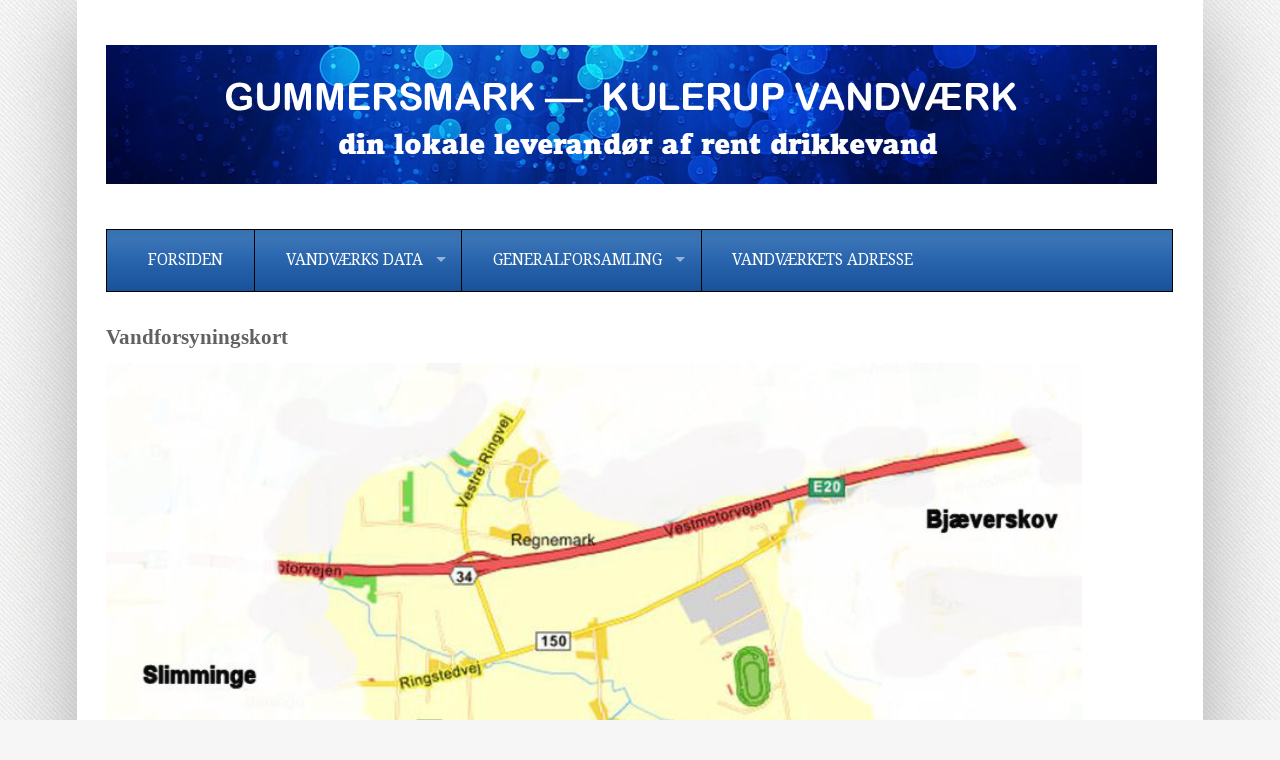

--- FILE ---
content_type: text/html
request_url: http://gk-vandvaerk.dk/vandforsyningskort.html
body_size: 1762
content:
<!DOCTYPE html>
<!--[if lt IE 7]><html class="lt-ie9 lt-ie8 lt-ie7"><![endif]-->
<!--[if IE 7]><html class="lt-ie9 lt-ie8"><![endif]-->
<!--[if IE 8]><html class="lt-ie9"><![endif]-->
<!--[if gt IE 8]><!--><html><!--<![endif]-->
<head>
<title>Gummersmark-Kulerup Vandv&aelig;rk - Vandforsyningskort</title>
<meta charset="utf-8">
<link rel="stylesheet" href="css/foundation.min.css">
<link rel="stylesheet" href="css/superfish.css">
<link rel="stylesheet" href="css/stylesheet.css">
<link rel="stylesheet" href="js/slider/flexslider.css">
<link rel="stylesheet" href="js/slider/flexcar.css">
<link href='http://fonts.googleapis.com/css?family=Quando' rel='stylesheet' type='text/css'>
<link href='http://fonts.googleapis.com/css?family=Droid+Sans:400,300|Droid+Serif:400,300' rel='stylesheet' type='text/css'>
<script src="js/vendor/custom.modernizr.js"></script>
<script>
Modernizr.load({
    // test if browser understands media queries
    test: Modernizr.mq('only all'),
    // if not load ie8-grid
    nope: 'css/ie8-grid-foundation-4.css'
});
</script>
<!--[if lt IE 9]>
<link rel="stylesheet" href="css/ie-fixes.css">
<![endif]-->
</head>
<body>
<div class="wrapper">
  <div class="header">
    <div class="row">
      <div class="columns large-12  header-inner"> <a href="index.html"><img src="images/logo.png" alt="" class="logo"></a> </div>
      <div class="columns large-12">
        <nav>
          <section>
            <ul class="sf-menu large-12">
              <li class="active"><a href="index.html">Forsiden</a></li>
              <li class="has-dropdown"><a href="#">Vandv&aelig;rks data</a>
                <ul class="dropdown">
                  <li><a href="bestyrelsen.html">Bestyrelsen</a></li>
                   <li><a href="nyheder.html">Sidste nyt</a></li>
                  <li><a href="vedtaegter.html">Vedt&aelig;gter</a></li>
                  <li><a href="persondata.html">Persondata politik</a></li>
                  <li><a href="maaler.html">Vandm&aring;ler afl&aelig;sning</a></li>
                  <li><a href="takstblad.html">Takstblad</a></li>
                  <li><a href="ejerskifte.html">Ejerskifte</a></li>
                  <li><a href="eftergivelse.html">Eftergivelse af vandafgift</a></li>
                  <li><a href="beredskabsplan.html">Beredskabsplan</a></li>
                  <li><a href="driftsansvarlig.html">Driftsansvarlig</a></li>
                  <li><a href="vandforsyningskort.html">Vandforsyningskort</a></li>
                  <li><a href="vandvindingstilladelse.html">Vandindvindingstilladelse</a></li>
                  <li><a href="kontrolprogram.html">Kontrolprogram</a></li>
                  <li><a href="vandprover.html">Vandpr&oslash;ver</a></li>
                  
                   </ul>
              </li>
              
             
              <li class="has-dropdown"><a href="#">Generalforsamling</a>
                <ul class="dropdown">
                  <li><a href="gfindkaldelse.html">Indkaldelse</a></li>
                  <li><a href="gfiaar.html">Referat fra i &aring;r</a></li>
                  <li><a href="gfsidsteaar.html">Referat fra sidste &aring;r</a></li>
                  <li><a href="gfforrigeaar.html">Referat fra forrige &aring;r</a></li>
                   </ul>
              </li>
              
              <li><a href="adresse.html">Vandv&aelig;rkets adresse</a></li>
            </ul>
          </section>
        </nav>
      </div>
    </div>
    <div class="row">
      <div class="columns large-12 small-top-menu">
        <div class="row">
          <div class="columns large-12 plr0 top-nav">
            <form name="dropdown" class="dropdown" action="#">
              <nav>
                <section>
                  <select name="selected" id="target" accesskey="E" onChange="goToNewPage(document.dropdown.selected)">
                    <option value="index.html">Forsiden</option>
                    <option value="bestyrelsen.html">Bestyrelsen</option>
                    <option value="info.html">Vandv&aelig;rks-info</option>
                    
                    <option value="prover.html">Vandpr&oslash;ver</option>
                    
                  </select>
                </section>
              </nav>
            </form>
          </div>
        </div>
      </div>
    </div>
    
    
    <div class="testimonial-row">
      <div class="row">
        <div class="columns large-11"><br>
        
        <h1><font face="Verdana"><b>Vandforsyningskort</b></font></h1>
        
        <img src="images/kort.jpg" width="100%" height="auto" alt="">
          
<br><br><br><br><br><br><br><br><br>
      </div>
    </div>
    
    <div class="credit-row">
      <div class="row">
        <div class="columns large-11 credit"><center><font face="Verdana" size="3" color="white">&copy; 2024 All rights reserved by <a href="https://www.gk-vandvaerk.dk">Gummersmark-Kulerup Vandv&aelig;rk</a> - Homepage design by: <a href="https://jensmichael.dk">jensmichael.dk</font></center></a></div>
        <div class="columns large-1"><img src="images/toparrow.png" alt="" class="scrollToTop"></div>
      </div>
    </div>
  </div>
</div>
<script src="js/jquery.min.js"></script>
<script src="js/hoverIntent.js"></script>
<script src="js/superfish.js"></script>
<script src="js/slider/jquery.flexslider.js"></script>
<script>
Modernizr.load({
    test: Modernizr.placeholder,
    nope: 'js/placeholder.min.js'
});

function goToNewPage() {
    if (document.getElementById('target').value) {
        window.location.href = document.getElementById('target').value;
    }
}
</script>
<script>
$(document).ready(function () {
    $('ul.sf-menu').superfish({
        animation: {
            height: 'show'
        },
        delay: 400
    });
    $("img.scrollToTop").click(function () {
        $("html, body").animate({
            scrollTop: 0
        }, "slow");
    });
    $('.flexslider').flexslider();
    $('.flexcar').flexslider();
});
</script>
</body>
</html>

--- FILE ---
content_type: text/css
request_url: http://gk-vandvaerk.dk/css/stylesheet.css
body_size: 2943
content:
.row{
   width: 100%;   
}

.center{text-align:center;}

body{
 font-size: 1.1em;
 line-height: 1.5em;
 color: #5d5151;
 font-family:'Droid Sans', serif;
 background-color: #f6f6f6;
 background-image: url('../images/bg.png');
}

h1,h2,h3,h4,h5,h6{
    color:rgb(97, 97, 97);
    font-family: 'Droid Serif', serif;
    font-size: 1.2em;
    font-weight: normal;
}
h1.title{
    text-transform: uppercase;
    color: #000;
    font-size: 1.4em;
    font-weight: bold;
    line-height: .75em;
    /*background: url('../images/dividerbg.png');*/
    margin-bottom: 40px;
    
}
h1.title span{
    background: #fff;
    line-height: .75em;    
    padding-right: 10px;
    
}

h1.service-title{
    text-transform: uppercase;
    color: #8a2828;
    font-size: 1.4em;
    font-weight: normals;
    line-height: 1.5em;    
    margin-bottom: 20px;
}

.service-subtitle{
    text-transform: uppercase;
    color: #111;
    font-size: .9em;
    margin-bottom: 30px;
}

h1.page-title{
    color:rgb(49, 49, 49);
    text-transform: uppercase;
    font-size: 1.5em;
    font-weight: bold;
}
h2.sub-title {
    font-size: 18px;
    line-height: 2em;
    margin-bottom: 30px;
}

input[type="text"], input[type="password"], input[type="date"], input[type="datetime"], input[type="datetime-local"], input[type="month"], input[type="week"], input[type="email"], input[type="number"], input[type="search"], input[type="tel"], input[type="time"], input[type="url"], textarea {
    padding: 15px 10px;
}

::selection{
    color: #fff;
    background: #0a89ff;
}
a{
    color: #d97163;
}
a:hover{
    color:#222;
}

.button {
    text-transform: lowercase;
    font-size: 12px;    
    border-radius: 3px;
    border:0;
    text-shadow: 2px 2px 2px rgba(0,0,0,.15);
    padding:20px 40px;    
}

button:hover, button:focus, .button:hover, .button:focus{
    background-color: rgb(58, 204, 248);
     -webkit-transition: background-color 1000ms linear;
     -moz-transition: background-color 1000ms linear;
     -o-transition: background-color 1000ms linear;
     -ms-transition: background-color 1000ms linear;
     transition: background-color 1000ms linear;
}

a.button.custom{
    background: #bec676;
    text-shadow: none;
    text-transform: uppercase;
    color: #000;
    padding:18px 60px;
    border-radius: 5px;
    box-shadow: 0 5px -5px #8a9051;
    float: right;
    margin-top:10px;
}

.plr0{
    padding-left: 0;
    padding-right:0;
}

.pl0{
    padding-left: 0;
}

.pr0,.columns.pr0{
    padding-right: 0;
}

.logo{
    margin:40px 0;
}

p{
    font-size: .75em;
}

.wrapper{
   background: #fff;
   max-width:64em;
   margin: auto;
   box-shadow: 0 10px 80px rgba(0,0,0,.3);
    -webkit-box-shadow: 0 10px 80px rgba(0,0,0,.3);
    -moz-box-shadow: 0 10px 80px rgba(0,0,0,.3);
    -o-box-shadow: 0 10px 80px rgba(0,0,0,.3);
}

.row.content-wrapper{
   padding-top: 30px;
   padding-bottom: 30px;
}

.border-bottom{
    border-bottom: 1px dashed #efeae1;
    padding-bottom: 20px;
}

.content ul li{
   list-style: none
}

/***************topmenu****************/
.header-menu{
    
}
.sf-menu{    
    margin-bottom: 0;
    background:#007ebf url('../images/menubg.png') repeat-x top;    
    padding-left: 10px;
    padding-right: 10px;
    border:1px solid #000;
}

.sf-menu li{
    background: url('../images/menubg.png');
    border-right: 1px solid #000;
}
.sf-menu li:last-child{
   border: 0;
}

.sf-menu ul li{
   border: none;
}

.sf-menu ul li,.sf-menu ul ul li,.sf-menu ul ul ul li {
    background: #fff;
}

.sf-menu li:hover, .sf-menu li.sfHover {
    background: rgb(55, 124, 199);
}

.sf-menu a{
    color: #fff;
    border:none;
    font-family: 'Droid Serif',serif;
    text-transform: uppercase;
    font-size: .875em;
    font-weight: normal;
    padding-top:1.2em;
    padding-bottom: 1.2em;
    padding-left: 2em;
    padding-right: 2em;
}

.sf-menu ul li a{
    color: #555;
    padding-top: .8em;
    padding-bottom: .8em;
}
.sf-menu ul li a:hover{
   color: #fff;
}

.small-top-menu{
    display: none
}

.small-top-menu select{
    padding: 5px;
    background: rgb(243, 129, 65);
    font-family: 'Open Sans', sans-serif;    
    text-transform: uppercase;
    border:5px solid #fff;
    margin: 20px 0;
}
.small-top-menu select option{
    padding: 10px;
}

/*********flexslider***********/
.slider{
    
    padding:40px 0 40px 0;

}
.flexslider{
    margin-bottom: 0;    
    background: #fff;
    border: 20px solid #fff;
    position: relative;
    -webkit-border-radius: 0;
    -moz-border-radius: 0;
    -o-border-radius: 0;
    border-radius: 0;
    box-shadow: 0 1px 2px rgba(0,0,0,.2);
    -webkit-box-shadow: 0 1px 2px rgba(0,0,0,.2);
    -moz-box-shadow: 0 1px 2px rgba(0,0,0,.2);
    -o-box-shadow: 0 1px 2px rgba(0,0,0,.2);
    zoom: 1;
}

.flexslider .flex-control-nav {
   display: none;
}

.flex-control-paging li a {
   width:16px;
   height: 16px;
   background: #fff;
   border:2px solid #acb36d;
}
.flex-control-paging li a.flex-active{
   background: #bec676;   
}


/************index**********/
.tagline-row{
   border-top:2px dotted rgb(233, 233, 233);
   border-bottom:2px dotted rgb(233, 233, 233);
   padding: 30px 0;
   margin-bottom: 30px;
}

.tagline h2{
   margin-top: 0;
   font-size: 1.6em;
   color: #222;
   margin-top: 0;
   margin-bottom: 0;
   line-height: 2em;   
}

div.service-box{    
    color: #222;
    padding-bottom: 0;
}

div.service-box .service{
    padding-bottom: 30px;
}

.service-box .service .box{
   padding-right: 20px;
}

.service-box .service:last-child .box{
   padding-right: 10px;
   padding-left: 10px;
}

.service-box .service:last-child .box:first-child{
   padding-left: 0;
}
.service-box .service:last-child .box:last-child{
   padding-right: 0;
}

.service-img{
   border:14px solid rgb(236, 236, 236);
}
div.service-box .service h1{
   color: #222;
   text-transform: uppercase;
   font-weight: bold;
}

.flexcar .flex-direction-nav .flex-next{
   background: url('../images/testnav.png') 0 8px no-repeat;   
   padding: 2px 10px;
   cursor: pointer;
   margin-left: 5px;   
}

.flexcar .flex-direction-nav .flex-prev{
   background: url('../images/testnav.png') 5px -22px no-repeat;
   padding: 2px 10px;
   cursor: pointer;
   margin-bottom: 8px;
}


.flexcar .flex-control-nav{
   display: none;
}

.flexcar .flex-direction-nav {
   position: absolute;
   right: -90px;
   top: 0;
   display: block;
   padding:20px 10px;
   background: #f67506;
   border-radius: 2px;
}

p.test-credit{
   margin: 0;
   font-size: .8em;
   font-weight: bold;
}

p.test-credit .name{
   color: #bec676;
}
/********service***********/
.service-box-page{
    padding: 20px;
    box-shadow: 0 1px 3px rgba(0,0,0,.2);
    text-align: center;
    background: #f7f7f7;
}

.service-box-page{
    margin-bottom: 20px;
}
.service-box-page img{
    border: 12px solid #fff;
    box-shadow: 0 0 3px rgba(0,0,0,.3);
}

.service-box-page h4{
    text-transform: uppercase;
    color: #000;
}

.testimonial{
   padding-left: 70px;
   margin-bottom: 1.5em;
   background: url('../images/quote.png') no-repeat;
   min-height: 8em;
}
/***********about**************/
.img-wrapper img{
    border-radius: 10px;
}
.img-wrapper img:hover{
    opacity: 1;
    filter: alpha(opacity=100);
    cursor: pointer;
    -webkit-transition: opacity 0.45s ease-in-out;
    transition: opcaity 0.15s ease-in-out;
     -moz-transition: opcaity 0.15s ease-in-out;
     -o-transition: opcaity 0.15s ease-in-out;
     -ms-transition: opcaity 0.15s ease-in-out;
}

.employer-name{
    font-size: 1em;
    color: #000;
    text-transform: uppercase;
}

#map_canvas{
    width:100%;
    height:200px;
    margin-bottom: 20px;
    border-radius: 10px;
   }
#footer_map_canvas  {
   width:100%;
   height:100px;
}

.vcard{
    font-size: .6em;
    box-shadow: 0 2px 3px rgba(0,0,0,.1);
}

.vcard .fn{
    font-size: 15px;
}

.vcard li span{
    font-weight: bold;
}
/************contact *****************/
.message span{
   display: inline-block;
   margin-bottom: 20px;
   color: red;
}
.contact-form textarea{
    height: 100px
}

.contact-form .button{
   margin-top: 20px;
   background: #000;
}
/*************sidebar************/
.sidebar ul li{
    list-style-position: inside;
    padding: 4px 0;
    list-style: circle;
    list-style-position: inside;
    border-bottom: 1px solid #ddd;
}

.sidebar ul li a{
    font-size: .6em;
}

/*******footer**********/
footer.footer{
    background:url('../images/footerbg.png');
    padding: 20px 0 20px 0;
    color: #c5c5c5;
}
h2.footer-title{
    color: #fff;
    padding-bottom: 20px;
    font-size: 1.6em;
    font-weight: bold;
    text-transform: uppercase;
    margin-bottom: 0;
}

.footer-inner{
    font-size: .75em;
    color: #fff;
}

.footer-inner .box{
   border-right:1px solid #011021;
   border-left:1px solid #1a78e7;
   padding-left: 50px;
   padding-right: 50px;
}

.footer-inner .box:first-child{
   padding-left: 20px;
   border-left: 0;
}

.footer-inner .box:last-child{
   border-right: 0;
   padding-right: 20px;
}

footer ul li{
    display: block;
    padding: 5px 0;
}

.quick-contact textarea{
   height: 150px
}

a.media{
   width:18px;
   height: 18px;
   line-height: 1em;
   vertical-align:middle;
   display: inline-block;
   margin-right: 10px;
}
.tweeter{
   background: url('../images/social-media.png') 0 -2px no-repeat;
}

.youtube{
   background: url('../images/social-media.png') 0 -28px no-repeat;
}

.facebook{
   background: url('../images/social-media.png') 0 -52px no-repeat;
}

.gmail{
   background: url('../images/social-media.png') 0 -77px no-repeat;
}

.address-details{
   margin-top:20px;
}

.footer ul li a{
   color: #fff;
}

.useful-links div{
   padding-right: 40px;
}

.contact div{
   padding-right: 40px;
}

span.small-icon{
   margin-right: 15px;
   display: inline-block;
}

 .useful-links ul li{
   background: /*url('../images/bullet.png')*/ no-repeat 0;
   padding-left:20px;
 }

.media ul.footer-list li{
    padding: 9px 0;
    font-size: 1.5em;    
}


footer ul li:last-child{
    border-bottom: 0;
}

footer ul li a{
    color: #222;
    font-weight: normal;
}

.footer-list li h4{
    font-weight: bold;
    color: #000;
}

.credit-row{
    background: #111;
    padding: 10px 0;
}

.credit{
    font-size: .5em;
    color: #4a4646;
    text-transform: uppercase;
}

.credit a{
   color: #fff;
}

img.scrollToTop{
   padding:5px 20px;
   background: #222;
   border-radius: 5px;
   cursor: pointer;
}
@media only screen and (max-width:900px){
   .flexcar .flex-direction-nav {
      right:-70px;
   }
   .footer-inner .box{
      padding-left: 10px;
      padding-right: 10px;
   }
   .sf-menu li a{
      padding-left: .75em;
      padding-right: .75em;
   }
}
@media only screen and (max-width:750px){
   .flexcar .flex-direction-nav {
      right:0px;
   }
   .testimonial{
      padding-right: 70px;
   }
   .sf-menu li a{
      padding-left: .55em;
      padding-right: .55em;
   }
}
@media only screen and (max-width:400px){
    .top-menu,.sf-menu{
	display: none;
    }
    
    .logo{
	margin: 0px;
    }
    .header{
      padding-top:10px;
    }
    .small-top-menu{
	display: block;
    }
    
    .slider{
      padding-top:0;
      padding-bottom: 30px;
    }
    .service-subtitle{
      line-height: 2em;
      margin-bottom: 20px;
    }
    
    .tagline{
      padding:20px 0 10px 0;
    }
    div.service-box{
      padding-top: 20px;
      padding-bottom: 0;
    }
    
    .flexcar .slides img{
      margin-bottom: 20px;
    }
    .front-testimonial h1{
      line-height: 2em;
    }
    
    .front-testimonial{
      padding: 20px 0 10px 0;
    }
}

--- FILE ---
content_type: text/css
request_url: http://gk-vandvaerk.dk/js/slider/flexcar.css
body_size: 1339
content:
/*
 * jQuery flexcar v2.0
 * http://www.woothemes.com/flexcar/
 *
 * Copyright 2012 WooThemes
 * Free to use under the GPLv2 license.
 * http://www.gnu.org/licenses/gpl-2.0.html
 *
 * Contributing author: Tyler Smith (@mbmufffin)
 */

 
/* Browser Resets */
.flex-container a:active,
.flexcar a:active,
.flex-container a:focus,
.flexcar a:focus  {outline: none;}
.slides,
.flex-control-nav,
.flex-direction-nav {margin: 0; padding: 0; list-style: none;} 

/* flexcar Necessary Styles
*********************************/ 
.flexcar {margin: 0; padding: 0;}
.flexcar .slides > li {display: none; -webkit-backface-visibility: hidden;} /* Hide the slides before the JS is loaded. Avoids image jumping */
.flexcar .slides img {width: 100%; display: block;}
.flex-pauseplay span {text-transform: capitalize;}

/* Clearfix for the .slides element */
.slides:after {content: "."; display: block; clear: both; visibility: hidden; line-height: 0; height: 0;} 
html[xmlns] .slides {display: block;} 
* html .slides {height: 1%;}

/* No JavaScript Fallback */
/* If you are not using another script, such as Modernizr, make sure you
 * include js that eliminates this class on page load */
.no-js .slides > li:first-child {display: block;}


/* flexcar Default Theme
*********************************/
.flexcar {margin: 0 0 60px; background: #fff; border: 4px solid #fff; position: relative;zoom: 1;}
.flex-viewport {max-height: 2000px; -webkit-transition: all 1s ease; -moz-transition: all 1s ease; transition: all 1s ease;}
.loading .flex-viewport {max-height: 300px;}
.flexcar .slides {zoom: 1;}

.carousel li {margin-right: 5px}


/* Direction Nav */
.flex-direction-nav {*height: 0;}
.flexcar .flex-direction-nav a {width: 30px; height: 30px; margin: 0;float: left; display: inline-block; background: url(images/bg_direction_nav.png) no-repeat 0 0; position: static; top: 0; z-index: 10; cursor: pointer; text-indent: -9999px; opacity: 100; -webkit-transition: all .3s ease;}
.flex-direction-nav .flex-next {background-position: 100% 0; right: -36px; }
.flex-direction-nav .flex-prev {left: -36px;}
.flexcar:hover .flex-next {opacity: 0.8; right: 5px;}
.flexcar:hover .flex-prev {opacity: 0.8; left: 5px;}
.flexcar:hover .flex-next:hover, .flexcar:hover .flex-prev:hover {opacity: 1;}
.flex-direction-nav .flex-disabled {opacity: .3!important; filter:alpha(opacity=30); cursor: default;}

/* Control Nav */
.flex-control-nav {width: 100%; position: absolute; bottom: -40px; text-align: center;}
.flex-control-nav li {margin: 0 6px; display: inline-block; zoom: 1; *display: inline;}
.flex-control-paging li a {width: 11px; height: 11px; display: block; background: #666; background: rgba(0,0,0,0.5); cursor: pointer; text-indent: -9999px; -webkit-border-radius: 20px; -moz-border-radius: 20px; -o-border-radius: 20px; border-radius: 20px; box-shadow: inset 0 0 3px rgba(0,0,0,0.3);}
.flex-control-paging li a:hover { background: #333; background: rgba(0,0,0,0.7); }
.flex-control-paging li a.flex-active { background: #000; background: rgba(0,0,0,0.9); cursor: default; }

.flex-control-thumbs {margin: 5px 0 0; position: static; overflow: hidden;}
.flex-control-thumbs li {width: 25%; float: left; margin: 0;}
.flex-control-thumbs img {width: 100%; display: block; opacity: .7; cursor: pointer;}
.flex-control-thumbs img:hover {opacity: 1;}
.flex-control-thumbs .flex-active {opacity: 1; cursor: default;}

@media screen and (max-width: 860px) {
  .flex-direction-nav .flex-prev {opacity: 1; left: 0;}
  .flex-direction-nav .flex-next {opacity: 1; right: 0;}
}